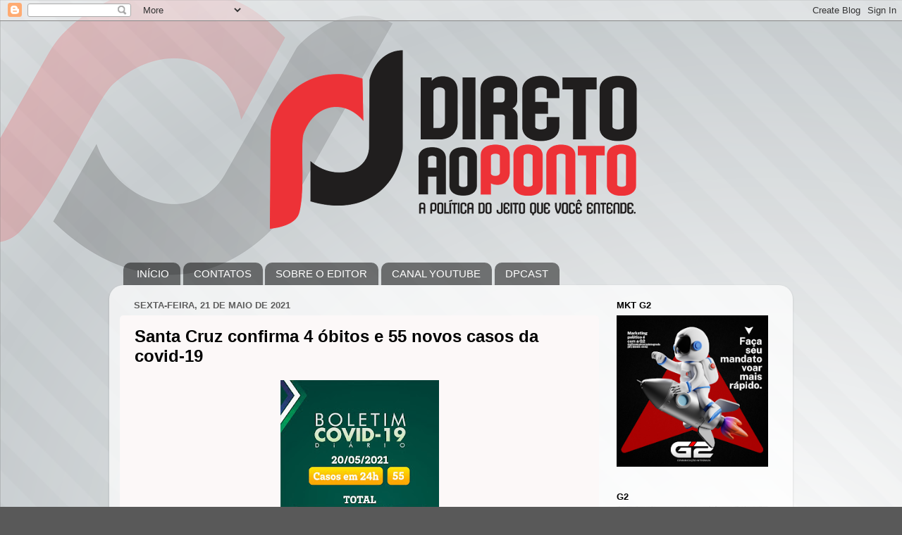

--- FILE ---
content_type: text/html; charset=utf-8
request_url: https://www.google.com/recaptcha/api2/aframe
body_size: 270
content:
<!DOCTYPE HTML><html><head><meta http-equiv="content-type" content="text/html; charset=UTF-8"></head><body><script nonce="EqS0KJvcRLjXmU9jwOgJTA">/** Anti-fraud and anti-abuse applications only. See google.com/recaptcha */ try{var clients={'sodar':'https://pagead2.googlesyndication.com/pagead/sodar?'};window.addEventListener("message",function(a){try{if(a.source===window.parent){var b=JSON.parse(a.data);var c=clients[b['id']];if(c){var d=document.createElement('img');d.src=c+b['params']+'&rc='+(localStorage.getItem("rc::a")?sessionStorage.getItem("rc::b"):"");window.document.body.appendChild(d);sessionStorage.setItem("rc::e",parseInt(sessionStorage.getItem("rc::e")||0)+1);localStorage.setItem("rc::h",'1768932435837');}}}catch(b){}});window.parent.postMessage("_grecaptcha_ready", "*");}catch(b){}</script></body></html>